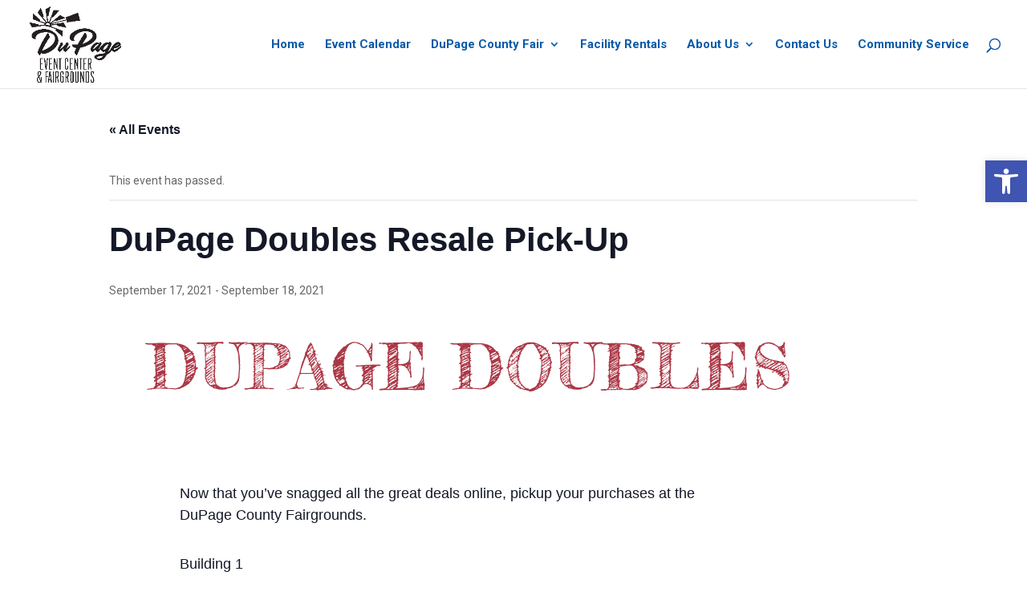

--- FILE ---
content_type: text/css
request_url: https://dupagecountyfair.org/wp-content/et-cache/global/et-divi-customizer-global.min.css?ver=1769010667
body_size: -431
content:
body{font-weight:400}table,th,td{border:1px solid black;border-collapse:collapse}.banner.et_pb_fullwidth_slider_0 .et_pb_slide>.et_pb_container{margin-left:0px}.banner .et_pb_slide.db_second_more_button .et_pb_more_button{margin-left:0px}.banner .et_pb_slide.db_second_more_button .et_pb_more_button.db_pb_button_2{color:#353740!important;background:#fff!important;border-color:#fff!important}@media only screen and (max-width:980px){#logo{max-height:100%;max-width:75%}}.tribe-events-event-meta.primary{width:100%}